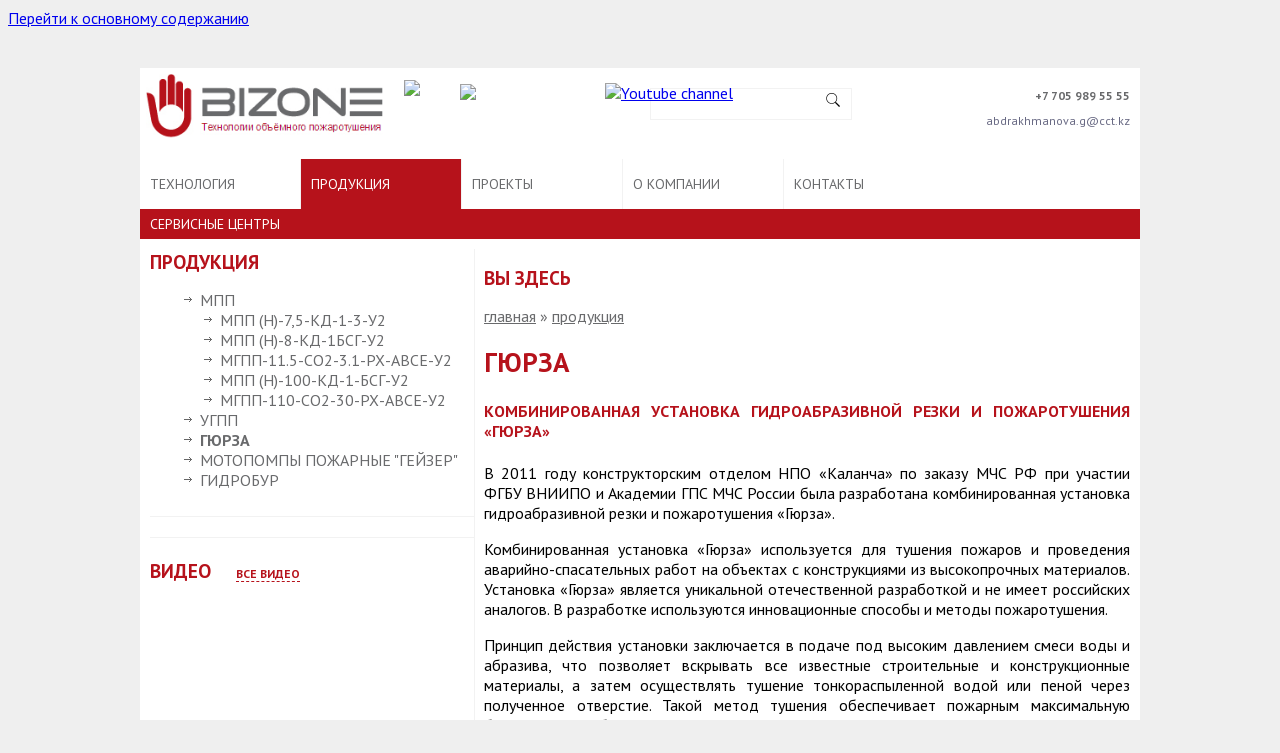

--- FILE ---
content_type: text/html; charset=utf-8
request_url: http://bizone-tech.kz/gyurza
body_size: 8936
content:
<!DOCTYPE html PUBLIC "-//W3C//DTD XHTML+RDFa 1.0//EN"
  "http://www.w3.org/MarkUp/DTD/xhtml-rdfa-1.dtd">
<html xmlns="http://www.w3.org/1999/xhtml" xml:lang="ru" version="XHTML+RDFa 1.0" dir="ltr"
  xmlns:content="http://purl.org/rss/1.0/modules/content/"
  xmlns:dc="http://purl.org/dc/terms/"
  xmlns:foaf="http://xmlns.com/foaf/0.1/"
  xmlns:og="http://ogp.me/ns#"
  xmlns:rdfs="http://www.w3.org/2000/01/rdf-schema#"
  xmlns:sioc="http://rdfs.org/sioc/ns#"
  xmlns:sioct="http://rdfs.org/sioc/types#"
  xmlns:skos="http://www.w3.org/2004/02/skos/core#"
  xmlns:xsd="http://www.w3.org/2001/XMLSchema#">

<head profile="http://www.w3.org/1999/xhtml/vocab">
  <meta http-equiv="Content-Type" content="text/html; charset=utf-8" />
<meta name="Generator" content="Drupal 7 (http://drupal.org)" />
<link rel="canonical" href="/gyurza" />
<link rel="shortlink" href="/node/210" />
<link rel="shortcut icon" href="http://bizone-tech.kz/favicon.ico" type="image/vnd.microsoft.icon" />
  <title>ГЮРЗА | Bizone Tech</title>
  <link href='http://fonts.googleapis.com/css?family=PT+Sans:400,700,400italic,700italic|PT+Sans+Narrow&subset=latin,cyrillic-ext,latin-ext,cyrillic' rel='stylesheet' type='text/css'>
  <style type="text/css" media="all">
@import url("http://bizone-tech.kz/modules/system/system.base.css?rfxycz");
@import url("http://bizone-tech.kz/modules/system/system.menus.css?rfxycz");
@import url("http://bizone-tech.kz/modules/system/system.messages.css?rfxycz");
@import url("http://bizone-tech.kz/modules/system/system.theme.css?rfxycz");
</style>
<style type="text/css" media="all">
@import url("http://bizone-tech.kz/sites/all/modules/date/date_api/date.css?rfxycz");
@import url("http://bizone-tech.kz/sites/all/modules/date/date_popup/themes/datepicker.1.7.css?rfxycz");
@import url("http://bizone-tech.kz/modules/field/theme/field.css?rfxycz");
@import url("http://bizone-tech.kz/modules/node/node.css?rfxycz");
@import url("http://bizone-tech.kz/modules/search/search.css?rfxycz");
@import url("http://bizone-tech.kz/modules/user/user.css?rfxycz");
@import url("http://bizone-tech.kz/sites/all/modules/youtube/css/youtube.css?rfxycz");
@import url("http://bizone-tech.kz/sites/all/modules/views/css/views.css?rfxycz");
@import url("http://bizone-tech.kz/sites/all/modules/ckeditor/css/ckeditor.css?rfxycz");
</style>
<style type="text/css" media="all">
@import url("http://bizone-tech.kz/sites/all/modules/ctools/css/ctools.css?rfxycz");
@import url("http://bizone-tech.kz/sites/all/modules/lightbox2/css/lightbox.css?rfxycz");
</style>
<style type="text/css" media="all">
@import url("http://bizone-tech.kz/sites/all/themes/bizonetech/css/style.css?rfxycz");
</style>
  
  <script type="text/javascript" src="http://bizone-tech.kz/misc/jquery.js?v=1.4.4"></script>
<script type="text/javascript" src="http://bizone-tech.kz/misc/jquery.once.js?v=1.2"></script>
<script type="text/javascript" src="http://bizone-tech.kz/misc/drupal.js?rfxycz"></script>
<script type="text/javascript" src="http://bizone-tech.kz/sites/all/modules/nice_menus/js/jquery.bgiframe.js?v=2.1"></script>
<script type="text/javascript" src="http://bizone-tech.kz/sites/all/modules/nice_menus/js/jquery.hoverIntent.js?v=0.5"></script>
<script type="text/javascript" src="http://bizone-tech.kz/sites/all/modules/nice_menus/js/superfish.js?v=1.4.8"></script>
<script type="text/javascript" src="http://bizone-tech.kz/sites/all/modules/nice_menus/js/nice_menus.js?v=1.0"></script>
<script type="text/javascript" src="http://bizone-tech.kz/sites/default/files/languages/ru_Zv7FNquonS45dOEgtSn43Knmaa8mtQii-qHHS56JFTU.js?rfxycz"></script>
<script type="text/javascript" src="http://bizone-tech.kz/sites/all/modules/lightbox2/js/lightbox.js?rfxycz"></script>
<script type="text/javascript" src="http://bizone-tech.kz/sites/all/modules/google_analytics/googleanalytics.js?rfxycz"></script>
<script type="text/javascript">
<!--//--><![CDATA[//><!--
(function(i,s,o,g,r,a,m){i["GoogleAnalyticsObject"]=r;i[r]=i[r]||function(){(i[r].q=i[r].q||[]).push(arguments)},i[r].l=1*new Date();a=s.createElement(o),m=s.getElementsByTagName(o)[0];a.async=1;a.src=g;m.parentNode.insertBefore(a,m)})(window,document,"script","https://www.google-analytics.com/analytics.js","ga");ga("create", "UA-236138223-1", {"cookieDomain":"auto"});ga("set", "anonymizeIp", true);ga("send", "pageview");
//--><!]]>
</script>
<script type="text/javascript">
<!--//--><![CDATA[//><!--
jQuery.extend(Drupal.settings, {"basePath":"\/","pathPrefix":"","ajaxPageState":{"theme":"bizonetech","theme_token":"YH49TnZaLc0g5GpzdSqSEifaOOeAET5h4QeOG0cmrNU","js":{"misc\/jquery.js":1,"misc\/jquery.once.js":1,"misc\/drupal.js":1,"sites\/all\/modules\/nice_menus\/js\/jquery.bgiframe.js":1,"sites\/all\/modules\/nice_menus\/js\/jquery.hoverIntent.js":1,"sites\/all\/modules\/nice_menus\/js\/superfish.js":1,"sites\/all\/modules\/nice_menus\/js\/nice_menus.js":1,"public:\/\/languages\/ru_Zv7FNquonS45dOEgtSn43Knmaa8mtQii-qHHS56JFTU.js":1,"sites\/all\/modules\/lightbox2\/js\/lightbox.js":1,"sites\/all\/modules\/google_analytics\/googleanalytics.js":1,"0":1},"css":{"modules\/system\/system.base.css":1,"modules\/system\/system.menus.css":1,"modules\/system\/system.messages.css":1,"modules\/system\/system.theme.css":1,"sites\/all\/modules\/date\/date_api\/date.css":1,"sites\/all\/modules\/date\/date_popup\/themes\/datepicker.1.7.css":1,"modules\/field\/theme\/field.css":1,"modules\/node\/node.css":1,"modules\/search\/search.css":1,"modules\/user\/user.css":1,"sites\/all\/modules\/youtube\/css\/youtube.css":1,"sites\/all\/modules\/views\/css\/views.css":1,"sites\/all\/modules\/ckeditor\/css\/ckeditor.css":1,"sites\/all\/modules\/ctools\/css\/ctools.css":1,"sites\/all\/modules\/lightbox2\/css\/lightbox.css":1,"sites\/all\/modules\/nice_menus\/css\/nice_menus.css":1,"sites\/all\/modules\/nice_menus\/css\/nice_menus_default.css":1,"sites\/all\/themes\/bizonetech\/css\/style.css":1}},"lightbox2":{"rtl":"0","file_path":"\/(\\w\\w\/)public:\/","default_image":"\/sites\/all\/modules\/lightbox2\/images\/brokenimage.jpg","border_size":10,"font_color":"000","box_color":"fff","top_position":"","overlay_opacity":"0.8","overlay_color":"000","disable_close_click":true,"resize_sequence":0,"resize_speed":400,"fade_in_speed":400,"slide_down_speed":600,"use_alt_layout":false,"disable_resize":false,"disable_zoom":false,"force_show_nav":false,"show_caption":true,"loop_items":false,"node_link_text":"\u0421\u043c\u043e\u0442\u0440\u0435\u0442\u044c \u043f\u043e\u0434\u0440\u043e\u0431\u043d\u043e\u0441\u0442\u0438 \u0438\u0437\u043e\u0431\u0440\u0430\u0436\u0435\u043d\u0438\u044f","node_link_target":false,"image_count":"\u0418\u0437\u043e\u0431\u0440\u0430\u0436\u0435\u043d\u0438\u0435 !current \u0438\u0437 !total","video_count":"\u0412\u0438\u0434\u0435\u043e !current \u0438\u0437 !total","page_count":"\u0421\u0442\u0440\u0430\u043d\u0438\u0446\u0430 !current \u0438\u0437 !total","lite_press_x_close":"\u043d\u0430\u0436\u043c\u0438\u0442\u0435 \u003Ca href=\u0022#\u0022 onclick=\u0022hideLightbox(); return FALSE;\u0022\u003E\u003Ckbd\u003Ex\u003C\/kbd\u003E\u003C\/a\u003E \u0447\u0442\u043e\u0431\u044b \u0437\u0430\u043a\u0440\u044b\u0442\u044c","download_link_text":"","enable_login":false,"enable_contact":false,"keys_close":"c x 27","keys_previous":"p 37","keys_next":"n 39","keys_zoom":"z","keys_play_pause":"32","display_image_size":"original","image_node_sizes":"()","trigger_lightbox_classes":"","trigger_lightbox_group_classes":"","trigger_slideshow_classes":"","trigger_lightframe_classes":"","trigger_lightframe_group_classes":"","custom_class_handler":0,"custom_trigger_classes":"","disable_for_gallery_lists":true,"disable_for_acidfree_gallery_lists":true,"enable_acidfree_videos":true,"slideshow_interval":5000,"slideshow_automatic_start":true,"slideshow_automatic_exit":true,"show_play_pause":true,"pause_on_next_click":false,"pause_on_previous_click":true,"loop_slides":false,"iframe_width":600,"iframe_height":400,"iframe_border":1,"enable_video":false,"useragent":"Mozilla\/5.0 (Macintosh; Intel Mac OS X 10_15_7) AppleWebKit\/537.36 (KHTML, like Gecko) Chrome\/131.0.0.0 Safari\/537.36; ClaudeBot\/1.0; +claudebot@anthropic.com)"},"nice_menus_options":{"delay":800,"speed":"slow"},"googleanalytics":{"trackOutbound":1,"trackMailto":1,"trackDownload":1,"trackDownloadExtensions":"7z|aac|arc|arj|asf|asx|avi|bin|csv|doc(x|m)?|dot(x|m)?|exe|flv|gif|gz|gzip|hqx|jar|jpe?g|js|mp(2|3|4|e?g)|mov(ie)?|msi|msp|pdf|phps|png|ppt(x|m)?|pot(x|m)?|pps(x|m)?|ppam|sld(x|m)?|thmx|qtm?|ra(m|r)?|sea|sit|tar|tgz|torrent|txt|wav|wma|wmv|wpd|xls(x|m|b)?|xlt(x|m)|xlam|xml|z|zip"}});
//--><!]]>
</script>
  <script src="/sites/all/themes/bizonetech/js/jquery-1.8.3.js"></script>
  <script src="/sites/all/themes/bizonetech/js/jquery.cycle2.min.js"></script>
  <script src="/sites/all/themes/bizonetech/js/script.js"></script>
</head>
<body class="html not-front not-logged-in one-sidebar sidebar-first page-node page-node- page-node-210 node-type-equipment i18n-ru" >
  <div id="skip-link">
    <a href="#main-content" class="element-invisible element-focusable">Перейти к основному содержанию</a>
  </div>
    <div id="page">

    <div id="header">        
        
              <a href="/" title="Главная" rel="home" id="logo">
          <img src="http://bizone-tech.kz/sites/default/files/logo_0.png" alt="Главная" style="height: 76px;" />
		  <img src="/misc/kz-im1.png" style="height: 50px;margin-top: 12px;margin-left: 5px;"/>
        </a>
		
              <!--ul id="lang">
        	<li class="rus"><a href="#" class="active">rus</a></li>
            <li class="eng"><a href="#">eng</a></li>
        </ul-->
		<ul id="lang"><li><a href="http://firebizone.com"><img src="/misc/firebizon.png" /></a></li></ul>
	<noindex>
        <div id="youtube" style="position:absolute;margin-left:465px;margin-top:15px;">
		<a href="https://www.youtube.com/channel/UCFjcLRYDBelhkX43gV_G4hQ" target="_blank" rel="nofollow"><img src="/misc/kz-im5.png" alt="Youtube channel" /></a>
        </div>
	</noindex>
        <div id="search">
        	<input type="text" />
            <input type="submit" />
        </div>
          <div class="region region-header">
    <div id="block-block-3" class="block block-block">

    
  <div class="content">
    <p style="margin-top:0; margin-bottom:5px;"><span style="font-size:12px"><strong>+7 705 989 55 55</strong></span></p>
<p style="margin-top:0; margin-bottom:5px;"><span style="font-size:12px; color: rgb(105,106,132); text-decoration:none;">abdrakhmanova.g@cct.kz</span></p>
  </div>
</div>
  </div>
 
    </div> <!-- //header -->
    
    

          <div id="nav">
                  <div class="region region-mainmenu">
    <div id="block-nice-menus-1" class="block block-nice-menus">

    <h2><span class="nice-menu-hide-title">Main menu</span></h2>
  
  <div class="content">
    <ul class="nice-menu nice-menu-down nice-menu-main-menu" id="nice-menu-1"><li class="menu-503 menuparent  menu-path-node-36 first odd "><a href="/o-tehnologii-bizone" title="Производство" class="mm5">Технология</a><ul><li class="menu-507 menu-path-node-51 first odd "><a href="/sfery-primeneniya" title="Документы и сертификаты" class="mm2">Сферы применения</a></li>
<li class="menu-509 menu-path-node-53  even "><a href="/realizovannye-proekty" title="Реализованные проекты">Реализованные проекты</a></li>
<li class="menu-521 menu-path-video  odd "><a href="/video">Видео</a></li>
<li class="menu-523 menu-path-node-56  even last"><a href="/stati">Статьи</a></li>
</ul></li>
<li class="menu-505 menuparent  menu-path-node-49 active-trail  even "><a href="/produkciya" title="Оборудование" class="mm3">Продукция</a><ul><li class="menu-524  menu-path-node-57 first odd "><a href="/mgpp-0">МПП</a></li>
<li class="menu-501  menu-path-node-59  even "><a href="/ugpp" title="Печатные и видео материалы" class="mm6">УГПП</a></li>
<li class="menu-1231 menu-path-node-210 active-trail  odd "><a href="/gyurza" class="active">ГЮРЗА</a></li>
<li class="menu-1232  menu-path-node-211  even "><a href="/motopompy-pozharnye-geyzer">МОТОПОМПЫ ПОЖАРНЫЕ &quot;ГЕЙЗЕР&quot;</a></li>
<li class="menu-1240 menu-path-node-219  odd last"><a href="/stvol-torfyanoy-pozharnyy-stp-3000-gidrobur">ГИДРОБУР</a></li>
</ul></li>
<li class="menu-508 menuparent  menu-path-node-52  odd "><a href="/proekty" title="Проектирование" class="mm1">Проекты</a><ul><li class="menu-525 menu-path-projects first odd "><a href="/projects">Типовые проекты</a></li>
<li class="menu-522 menu-path-node-61  even "><a href="/normativnaya-dokumentaciya">Нормативная база</a></li>
<li class="menu-526 menu-path-node-62  odd last"><a href="/uslugi">Услуги</a></li>
</ul></li>
<li class="menu-527 menuparent  menu-path-node-55  even "><a href="/o-kompanii">О компании</a><ul><li class="menu-1034 menu-path-docs first odd last"><a href="/docs">Сертификаты и паспорта</a></li>
</ul></li>
<li class="menu-502 menuparent  menu-path-node-37  odd last"><a href="/kontakty" title="Контакты" class="mm8">Контакты</a><ul><li class="menu-504 menu-path-node-38 first odd last"><a href="/servisnye-centry" title="Сервисные центры" class="mm4">Сервисные центры</a></li>
</ul></li>
</ul>
  </div>
</div>
  </div>
      </div> <!-- /#navigation -->
        

    
   
    
        
    
    
	    
        <div id="content">
    	<div id="left-content">
			                <div class="region region-sidebar-first">
    <div id="block-menu-block-1" class="block block-menu-block">

    <h2>Продукция</h2>
  
  <div class="content">
    <div class="menu-block-wrapper menu-block-1 menu-name-main-menu parent-mlid-0 menu-level-2">
  <ul class="menu"><li class="first expanded menu-mlid-524"><a href="/mgpp-0">МПП</a><ul class="menu"><li class="first leaf menu-mlid-671"><a href="/modul-poroshkovogo-pozharotusheniya-mpp-n-75-kd-1-3-u2">МПП (Н)-7,5-КД-1-3-У2</a></li>
<li class="leaf menu-mlid-689"><a href="/modul-poroshkovogo-pozharotusheniya-mpp-n-8-kd-1bsg-u2">МПП (Н)-8-КД-1БСГ-У2</a></li>
<li class="leaf menu-mlid-1098"><a href="/modul-gazoporoshkovogo-pozharotusheniya-bizone-mgpp-115-so2-31-rh-avse-u2-0">МГПП-11.5-СО2-3.1-РХ-АВСЕ-У2</a></li>
<li class="leaf menu-mlid-691"><a href="/modul-poroshkovogo-pozharotusheniya-mpp-n-100-kd-1-bsg-u2">МПП (Н)-100-КД-1-БСГ-У2</a></li>
<li class="last leaf menu-mlid-1097"><a href="/modul-gazoporoshkovogo-pozharotusheniya-mgpp-110-so2-30-rh-avse-u2">МГПП-110-СО2-30-РХ-АВСЕ-У2</a></li>
</ul></li>
<li class="collapsed menu-mlid-501"><a href="/ugpp" title="Печатные и видео материалы" class="mm6">УГПП</a></li>
<li class="leaf active-trail active menu-mlid-1231"><a href="/gyurza" class="active-trail active">ГЮРЗА</a></li>
<li class="collapsed menu-mlid-1232"><a href="/motopompy-pozharnye-geyzer">МОТОПОМПЫ ПОЖАРНЫЕ &quot;ГЕЙЗЕР&quot;</a></li>
<li class="last leaf menu-mlid-1240"><a href="/stvol-torfyanoy-pozharnyy-stp-3000-gidrobur">ГИДРОБУР</a></li>
</ul></div>
  </div>
</div>
<div id="block-views-video-block-2" class="block block-views">

    
  <div class="content">
    <div class="view view-video view-id-video view-display-id-block_2 view-dom-id-2d9d49b9130ac9356185a911ea1d78dc">
        
  
  
      <div class="view-content">
        <div>
      
          <h2>ВИДЕО <span><a href="/video" title="все видео">все видео</a></span></h2>    
          <iframe id="youtube-field-player" class="youtube-field-player"
    width="313" height="235"
    src="https://www.youtube.com/embed/Nx7eIeYezWM?wmode=opaque" title="Embedded video for ИСПЫТАНИЯ ПО ТУШЕНИЮ НАРУЖНЫХ УСТАНОВОК НЕФТЕГАЗОВОГО КОМПЛЕКСА" frameborder="0"
    allowfullscreen><a href="https://www.youtube.com/embed/Nx7eIeYezWM?wmode=opaque">Embedded video for ИСПЫТАНИЯ ПО ТУШЕНИЮ НАРУЖНЫХ УСТАНОВОК НЕФТЕГАЗОВОГО КОМПЛЕКСА</a></iframe>    </div>
    </div>
  
  
  
  
  
  
</div>  </div>
</div>
  </div>
                    </div> <!-- //left-content -->
        <div id="content-content">
			              <div id="breadcrumbs"><h2 class="element-invisible">Вы здесь</h2><div class="breadcrumb"><span class="inline odd first"><a href="/">Главная</a></span> <span class="delimiter">»</span> <span class="inline even last"><a href="/produkciya" title="Оборудование">Продукция</a></span></div></div>
             
                        <h1 class="title" id="page-title">ГЮРЗА</h1>                        <div class="tabs"></div>			                          <div class="region region-content">
    <div id="block-system-main" class="block block-system">

    
  <div class="content">
    <div id="node-210" class="node node-equipment clearfix" about="/gyurza" typeof="sioc:Item foaf:Document">

  
      <span property="dc:title" content="ГЮРЗА" class="rdf-meta element-hidden"></span>
  
  <div class="content">
    <div class="field field-name-body field-type-text-with-summary field-label-hidden"><div class="field-items"><div class="field-item even" property="content:encoded"><h4 class="rtejustify"><span style="color:#B6121B"><strong>КОМБИНИРОВАННАЯ УСТАНОВКА ГИДРОАБРАЗИВНОЙ РЕЗКИ И ПОЖАРОТУШЕНИЯ «ГЮРЗА»</strong></span></h4>
<p class="rtejustify">В 2011 году конструкторским отделом НПО «Каланча» по заказу МЧС РФ при участии ФГБУ ВНИИПО и Академии ГПС МЧС России была разработана комбинированная установка гидроабразивной резки и пожаротушения «Гюрза».</p>
<p class="rtejustify">Комбинированная установка «Гюрза» используется для тушения пожаров и проведения аварийно-спасательных работ на объектах с конструкциями из высокопрочных материалов. Установка «Гюрза» является уникальной отечественной разработкой и не имеет российских аналогов. В разработке используются инновационные способы и методы пожаротушения.</p>
<p class="rtejustify">Принцип действия установки заключается в подаче под высоким давлением смеси воды и абразива, что позволяет вскрывать все известные строительные и конструкционные материалы, а затем осуществлять тушение тонкораспыленной водой или пеной через полученное отверстие. Такой метод тушения обеспечивает пожарным максимальную безопасность работы.</p>
<p class="rtejustify">Установка «Гюрза» работает в трех основных режимах:<br />
Режим резки струей воды с добавлением абразивного материала.<br />
Установка подает струю со скоростью до 200 м/с, способную за считанные секунды вскрывать высокопрочные материалы: листовой металл, металлоконструкции, арматуру, бетон, кирпич.</p>
<p class="rtejustify">Режим пожаротушения тонкораспыленной струей воды.<br />
Установка формирует поток длиной не менее 25 м. Оптимальное расстояние для тушения 10-15 м. Обеспечивает расход воды не менее 50 л/мин под высоким давлением 300 Бар.</p>
<p class="rtejustify">Режим пожаротушения водой с добавкой пенообразователя.<br />
Установка при тушении пожаров позволяет добавить в струю воды пленкообразующий пенообразователь для получения пены различной кратности. Позволяет тушить легковоспламеняющиеся и горючие жидкости.</p>
<p class="rtejustify">Установка применяется на объектах:</p>
<ul>
<li class="rtejustify">жилищно-коммунального комплекса: высотные здания, гаражи и коммуникации</li>
<li class="rtejustify">в промышленностях: нефтегазовой, химической, энергетической и др.</li>
<li class="rtejustify">авиационного, железнодорожного, речного, морского и другого вида транспорта</li>
</ul>
<p class="rtejustify">В настоящее время используется в городском хозяйстве Москвы – московский гарнизон пожарной охраны.</p>
<p class="rtejustify">Комбинированную установку «Гюрза» возможно применять в городских условиях для тушения высотных зданий (до 100 этажей). Предусматривает различные варианты исполнения: на шасси автомобиля, прицепе и отдельном модуле.</p>
<p class="rtejustify">Расход воды 50 л/мин исключает пролив нижних этажей здания, в отличие от классических методов тушения.</p>
<p class="rtejustify">Стоимость расходных материалов, эксплуатации и обслуживания в разы ниже, чем у импортных аналогов - 100%-я отечественная разработка.</p>
<p>В 2017 году Агентством инноваций г. Москвы ООО «Каланча» была награждена как финалист конкурса «Мосгортех» по треку «Городские технологии» по проекту «Установка гидроабразивной резки и пожаротушения «Гюрза».</p>
</div></div></div><div class="field field-name-field-images field-type-image field-label-hidden"><div class="field-items"><div class="field-item even"><img typeof="foaf:Image" src="http://bizone-tech.kz/sites/default/files/gyurza_2.jpg" width="600" height="462" alt="" /></div><div class="field-item odd"><img typeof="foaf:Image" src="http://bizone-tech.kz/sites/default/files/gyurza_3.jpg" width="632" height="531" alt="" /></div></div></div><div class="field field-name-field-text-and-images field-type-field-collection field-label-hidden"><div class="field-items"><div class="field-item even"><div class="entity entity-field-collection-item field-collection-item-field-text-and-images clearfix" about="/field-collection/field-text-and-images/12" typeof="">
  <div class="content">
    <div class="field field-name-field-text field-type-text-long field-label-hidden"><div class="field-items"><div class="field-item even"><p> </p>
<p><strong><span style="color:#B6121B">ТЕХНИЧЕСКИЕ ХАРАКТЕРИСТИКИ</span></strong></p>
<table align="left" border="1" cellpadding="1" cellspacing="1" style="width:500px">
<tbody>
<tr>
<td>Наименование параметра</td>
<td>Комбинированная установка «Гюрза»</td>
</tr>
<tr>
<td>Стандартная длина рукава</td>
<td>80 м</td>
</tr>
<tr>
<td>
<div>Максимальная длина рукава </div>
</td>
<td>300 м</td>
</tr>
<tr>
<td>
<div>Внутренний диаметр шланга </div>
</td>
<td>1/2 дюйма</td>
</tr>
<tr>
<td>
<div>Длина струи </div>
</td>
<td>25 м</td>
</tr>
<tr>
<td>
<div>Расход воды </div>
</td>
<td>50 л/мин</td>
</tr>
<tr>
<td>
<div>Вместимость контейнера с абразивом </div>
</td>
<td>18 кг</td>
</tr>
<tr>
<td>
<div>Расход абразива, не более </div>
</td>
<td>1 кг/мин</td>
</tr>
<tr>
<td>
<div>Рабочее давление системы </div>
</td>
<td>300 Бар</td>
</tr>
<tr>
<td>
<div>Емкость бака пенообразователя </div>
</td>
<td>10 л</td>
</tr>
<tr>
<td>
<div>Расход пенообразователя </div>
</td>
<td>0,5 л/мин</td>
</tr>
<tr>
<td>
<div>Вес пистолета-распылителя </div>
</td>
<td>8 кг</td>
</tr>
<tr>
<td>
<div>Вес </div>
</td>
<td>750 кг</td>
</tr>
<tr>
<td>
<div>Габариты </div>
</td>
<td>1800х1000х1300 мм</td>
</tr>
</tbody>
</table>
<p>
 </p>
</div></div></div><div class="field field-name-field-images field-type-image field-label-hidden"><div class="field-items"><div class="field-item even"><img typeof="foaf:Image" src="http://bizone-tech.kz/sites/default/files/gyurza_1.jpg" width="350" height="233" alt="" /></div><div class="field-item odd"><img typeof="foaf:Image" src="http://bizone-tech.kz/sites/default/files/gyurza_4.jpg" width="600" height="235" alt="" /></div></div></div>  </div>
</div>
</div></div></div>  </div>

  
  
</div>
  </div>
</div>
  </div>
                    </div> <!-- //content-content -->
    </div> <!-- //content -->

        

    <div id="footer"><div class="section">
        <div class="region region-footer">
    <div id="block-block-1" class="block block-block">

    
  <div class="content">
    <div><p>BIZONE &mdash; Технологии объёмного пожаротушения, &copy; 2026</p></div>
<!--div align="left" style="padding-left:10px;"><a href="https://chemisol.kz"><img src="http://bizone-tech.kz/sites/default/files/logo2_chemisol.png" height="60" alt="Chemical Solutions"></a></div-->

  </div>
</div>
  </div>
    </div></div> <!-- /.section, /#footer -->

  </div> <!-- /#page -->
  </body>
</html>


--- FILE ---
content_type: text/css
request_url: http://bizone-tech.kz/sites/all/themes/bizonetech/css/style.css?rfxycz
body_size: 5067
content:
@charset "utf-8";
/* CSS Document */

img { border: none; margin:0; padding:0;}

body { /* background:#f27120; */ background:#efefef; font-family: 'PT Sans', sans-serif; }

h1, h2, h3 { /*font-family: 'PT Sans', sans-serif;*/ color:#b6121b; text-transform:uppercase;}
.view-video  .views-field-title a { color:#b6121b !important;}
.view-video  .views-field-title a:hover { text-decoration:none; }
h1 { font-size:1.7em;}
h2 { font-size:1.2em; }
h3 {}

h2 span { font-size:12px; margin-left:20px; border-bottom:dashed 1px #b6121b; text-transform:uppercase; font-family: 'PT Sans', sans-serif; }
h2 span>a { font-size:12px !important; color:#b6121b !important; text-decoration:none !important; }

.read-more { display: inline-block; background:url('../img/arrow-right-alt.png') no-repeat 0 3px; padding:0 0 0 20px; text-decoration:none; border-radius:5px; color:#b6121b; } 

#header { height:90px; width:1000px; clear:both; background:#FFF; }
#header #logo { float:left;}
#header #logo img { float:left; }
#lang { display:block; float:left; width:110px; height:74px; margin:0; padding:16px 50px 0 40px; list-style:none; }
#lang li { margin:0; padding:0; list-style:none;}
#lang a { color:#696a6c; text-transform:uppercase; text-decoration:none; font-size:12px;}
#lang .rus a { padding-right:30px; background:url('../img/ru.png') no-repeat 30px 1px; }
#lang .eng a { padding-right:30px; background:url('../img/gb.png') no-repeat 30px 1px; }
#lang a.active { color:#b6121b; }
#search { border:solid 1px #f2f2f2; width:200px; float:left;   margin:20px 10px 10px 30px; }
#search input[type='text'] { border:none; width:170px; height:20px; padding:7px 0 3px 0; font-size:16px; font-family: 'PT Sans', sans-serif; color:#696a6c; }
#search input[type='submit'] { background:url('../img/search.png') no-repeat; text-indent:-9999px; border:none; width:20px; height:20px; }
.region-header { display:block; float:right; width:230px; height:74px; margin:0; padding:16px 10px 0 0; color:#696a6c; text-align:right; }
#page { margin:0 auto; width:1000px; margin-top:40px; background:#fff;}

#nav { background:#b6121b; padding-bottom:30px; margin-top:1px; height:50px; }
#nav ul.nice-menu>li>a { text-transform:uppercase;}
#nav ul.nice-menu { display:block; /*font-family: 'PT Sans', sans-serif;*/ width:1000px; height:50px;  clear:both;  background:#fff; margin:0 !important; padding:0 !important; }
#nav ul,
#nav li { list-style:none; margin:0 !important; padding:0 !important;}
#nav ul.nice-menu>li>a { display:block; float:left; font-size:12px; color:#696a6c; text-decoration:none; background:#fff; /*margin-right:1px;*/ height:50px; line-height:50px; text-align:left; border-right: solid 1px #f2f2f2; text-transform: uppercase; width:140px; font-size:14px; }
#nav ul.nice-menu>li.last>a {  border-right: solid 0px #f2f2f2; width:140px; }

#nav ul li a.active,
#nav ul li a:hover,
#nav ul li.active-trail a { color:#fff; background:#b6121b; transition: ease-out 0.5s; }
#block-nice-menus-1 { }
#nav { position:relative;}
#nav ul.nice-menu li {  }
#nav ul.nice-menu ul { background:#b6121b; display:block; height:30px; border: none !important; margin:0 !important; padding: 0 !important; visibility:visible; position:absolute; width:1000px; top:50px; z-index:10px;}
#nav ul.nice-menu ul li { border: none !important; background:none !important; display: block; float:left; list-style-type: none; }
#nav ul.nice-menu ul li a { text-transform:uppercase; display:block; float:left; font-size:14px; color:#fff; text-decoration: none; margin:0 1px 0 0 !important; height:30px; line-height:30px; padding:0 10px !important; background:none !important; border-right:none !important; text-align:left !important; }

ul.nice-menu ul a.active  { text-decoration:underline !important;  }

ul.nice-menu>li.active-trail>ul { display:block !important; visibility:visible !important; z-index:9px;}

/*
#nav ul li a.mm1 { width:120px;}
#nav ul li a.mm2 { width:183px;}
#nav ul li a.mm3 { width:107px;}
#nav ul li a.mm4 { width:131px;}
#nav ul li a.mm5 { width:108px;}
#nav ul li a.mm6 { width:198px;}
#nav ul li a.mm7 { width:65px;}
#nav ul li a.mm8 { width:81px; margin-right:0px;}

*/

#nav ul.nice-menu>li>a { padding-right:10px; padding-left:10px;}

#nav ul.nice-menu>li> {
    display: inline;
    list-style-type: none;
    padding: 0;
}

#nav2 { background:#b6121b; clear:both; height:30px; width:1000px; }
#nav2 li a { text-transform:uppercase; display:block; float:left; font-size:12px; color:#fff; text-decoration: none; margin-right:1px; height:30px; line-height:30px; text-align:center; padding:0 10px;  }
#nav2 li a:hover { text-decoration:none;}

#slideshow{width:1000px;overflow:hidden;}

#slideshow .view-slideshow { height:392px; width:1000px; margin-top:1px; position:relative;}

#slideshow .description { position:absolute; z-index:9; height:372px; width:333px; padding:10px 40px 10px 10px; top:0; right:0; background:url('../img/bg-slider.png') repeat; font-size:20px; font-family: 'PT Sans', sans-serif; color:#fff; }

/*prew next */

.nextControl, .prevControl {
    background-color: rgba(0, 0, 0, 0.1);
    background-image: url("../img/buttons.svg");
    background-position: 0 0;
    background-repeat: no-repeat;
    border-radius: 4px;
    height: 40px;
    margin-top: -20px;
    top: 50%;
    width: 40px;
	display:block;
	text-indent:99999px;
	position:absolute;
	z-index:200;
	cursor:pointer;
}
.nextControl {
    background-position: 0 -100px;
    right: 10px;
}
.prevControl {
    left: 10px;
}
.nextControl:hover, .prevControl:hover {
    background-color: rgba(0, 0, 0, 0.05);
    transform: scale(1.2);
    transition: all 0.18s ease-in-out 0s;
}

/* butt (03.02.2014) */

#formslink { height:50px; clear:both; width:1000px; margin-bottom:10px;}
#formslink .contextual-links-wrapper { display:none; visibility:hidden; }
#formslink a { display:block; float:left; height:50px; line-height:50px; padding-left:10px; font-size:15px; color:#fff; margin-top:1px;  }
#formslink a:hover { text-decoration:none;}
#formslink a.form-1 { background:url('../img/arrow-right-alt.png') no-repeat #696a6c 480px 30px; width:490px; }
#formslink a.form-2 { background:url('../img/arrow-right-alt.png') no-repeat #696a6c 480px 30px; width:489px; margin-left:1px;}
#formslink a.form-1:hover { background:url('') no-repeat #b6121b 480px 30px; }
#formslink a.form-2:hover { background:url('') no-repeat #b6121b 480px 30px; }



/* old links 
#formslink { height:50px; clear:both; width:1000px; margin-bottom:10px;}
#formslink .contextual-links-wrapper { display:none; visibility:hidden; }
#formslink a { display:block; float:left; height:50px; line-height:50px; padding-left:10px; font-size:15px; color:#fff; margin-top:1px;  }
#formslink a:hover { text-decoration:none;}
#formslink a.form-1 { background:url('../img/arrow-right-alt.png') no-repeat #696a6c 480px 30px; width:490px; }
#formslink a.form-2 { background:url('../img/arrow-right-alt.png') no-repeat #696a6c 480px 30px; width:489px; margin-left:1px;}
#formslink a.form-1:hover { background:url('') no-repeat #b6121b 480px 30px; }
#formslink a.form-2:hover { background:url('') no-repeat #b6121b 480px 30px; }
*/
/* new buttons 
#formslink .contextual-links-wrapper { display:none; visibility:hidden; }
#formslink { margin:10px 0 0 5px;}
#formslink a.form-1 { width:486px; }
#formslink a.form-2 { width:486px; }
#formslink a {
	font-size:15px;
	text-transform:uppercase;
	-moz-box-shadow:inset 0px 1px 0px 0px #f5978e;
	-webkit-box-shadow:inset 0px 1px 0px 0px #f5978e;
	box-shadow:inset 0px 1px 0px 0px #f5978e;
	background:-webkit-gradient( linear, left top, left bottom, color-stop(0.05, #f24537), color-stop(1, #c62d1f) );
	background:-moz-linear-gradient( center top, #f24537 5%, #c62d1f 100% );
	filter:progid:DXImageTransform.Microsoft.gradient(startColorstr='#f24537', endColorstr='#c62d1f');
	background-color:#f24537;
	-webkit-border-top-left-radius:6px;
	-moz-border-radius-topleft:6px;
	border-top-left-radius:6px;
	-webkit-border-top-right-radius:6px;
	-moz-border-radius-topright:6px;
	border-top-right-radius:6px;
	-webkit-border-bottom-right-radius:6px;
	-moz-border-radius-bottomright:6px;
	border-bottom-right-radius:6px;
	-webkit-border-bottom-left-radius:6px;
	-moz-border-radius-bottomleft:6px;
	border-bottom-left-radius:6px;
	text-indent:0;
	border:1px solid #d02718;
	display:inline-block;
	color:#ffffff;
	height:50px;
	line-height:50px;
	text-decoration:none;
	text-align:center;
}
#formslink a:hover {
	background:-webkit-gradient( linear, left top, left bottom, color-stop(0.05, #c62d1f), color-stop(1, #f24537) );
	background:-moz-linear-gradient( center top, #c62d1f 5%, #f24537 100% );
	filter:progid:DXImageTransform.Microsoft.gradient(startColorstr='#c62d1f', endColorstr='#f24537');
	background-color:#c62d1f;
}.#formslink a:active {
	position:relative;
	top:1px;
}


.formlinks a  { font-size:12px; width:310px;
	text-transform:uppercase;
	-moz-box-shadow:inset 0px 1px 0px 0px #f5978e;
	-webkit-box-shadow:inset 0px 1px 0px 0px #f5978e;
	box-shadow:inset 0px 1px 0px 0px #f5978e;
	background:-webkit-gradient( linear, left top, left bottom, color-stop(0.05, #f24537), color-stop(1, #c62d1f) );
	background:-moz-linear-gradient( center top, #f24537 5%, #c62d1f 100% );
	filter:progid:DXImageTransform.Microsoft.gradient(startColorstr='#f24537', endColorstr='#c62d1f');
	background-color:#f24537;
	-webkit-border-top-left-radius:6px;
	-moz-border-radius-topleft:6px;
	border-top-left-radius:6px;
	-webkit-border-top-right-radius:6px;
	-moz-border-radius-topright:6px;
	border-top-right-radius:6px;
	-webkit-border-bottom-right-radius:6px;
	-moz-border-radius-bottomright:6px;
	border-bottom-right-radius:6px;
	-webkit-border-bottom-left-radius:6px;
	-moz-border-radius-bottomleft:6px;
	border-bottom-left-radius:6px;
	text-indent:0;
	border:1px solid #d02718;
	display:inline-block;
	color:#ffffff;
	height:50px;
	line-height:50px;
	text-decoration:none;
	text-align:center; }
.formlinks  a.fll2 { margin-top:10px;}
.formlinks a:hover { text-decoration:none;}

.formlinks a:hover {
	background:-webkit-gradient( linear, left top, left bottom, color-stop(0.05, #c62d1f), color-stop(1, #f24537) );
	background:-moz-linear-gradient( center top, #c62d1f 5%, #f24537 100% );
	filter:progid:DXImageTransform.Microsoft.gradient(startColorstr='#c62d1f', endColorstr='#f24537');
	background-color:#c62d1f;
}
.formlinks a:active {
	position:relative;
	top:1px;
}

 end new buttons */


#frontpage-content { background:#fff; padding:0px 10px 10px 10px; }
.view-textforfront { border-bottom:solid 1px #f2f2f2; padding-bottom:20px;   }
.region-aboutblock { position:relative; }
.view-textforfront .view-content { border-right:solid 1px #f2f2f2; width:625px; padding-right:10px; }
#block-views-video-block-1 { position:absolute; top:0; right:10px;}
#block-views-video-block-1 h2 { margin-top:0;}
#frontpage-content #about-block .block-box p { line-height:1.5em; }

.news-block h2 { margin-bottom:10px; }
.news-block img { display:block; border:solid 1px #f2f2f2; padding:7px; margin-top:10px;}
.news-block .views-field-field-date { margin-bottom:5px; padding-right:50px;}
.news-block .views-field-field-date a { color:#b6121b; text-transform:uppercase; }
.news-block p { padding-right:50px;}
.news-block td, .news-block table { border: none !important; vertical-align:top;}
.view-display-id-block_1 td { width:33% !important;}
.news-block .views-field-body { }

.page-news .views-row {margin-bottom:20px; padding-bottom:20px; border-bottom:solid 1px #F2F2F2;}
.page-news .views-row-last { border-bottom:none; }
.page-news .views-field-field-date a { color:#b6121b; text-transform:uppercase; }

/* news to left */
#left-content #block-menu-block-1 { margin-bottom:20px; padding-bottom:10px; border-bottom:solid 1px #f2f2f2;}
#left-content .view-news .views-row { margin-bottom:20px;}

/* img */
.page-node .field-name-field-images a { display:block; float:left; margin-right:10px;}
.page-node .field-name-field-images img,
.node-news .field-name-field-image img,
.node-type-page .field-name-field-image img { display:block; border:solid 1px #f2f2f2; padding:7px; margin-top:10px; }

/* img end */

/* pager */

.pager li a { color:#b6121b;}
.pager-item a { padding:3px 6px; display: inline-block; font-size:12px; }

#footer { background: #696a6c; color:#fff; font-size:12px; height:30px; line-height:30px;}
#footer p { padding:0 10px; text-align: right; }
#content { clear:both; margin-top:10px; }

#content:before,
#content:after {
    content:"";
    display:table;
}
#content:after {
    clear:both;
}


#breadcrumbs { color:#696a6c;  text-transform:lowercase; }
#breadcrumbs a { color:#696a6c;  text-transform:lowercase; }
#left-content { width:324px; float:left; padding:0 0 10px 10px; }
#left-content h2 { margin-top:0;}
#left-content ul,
#left-content li { list-style:none; }
#left-content li a { color:#696a6c; text-transform:uppercase; text-decoration:none; }
#left-content li a.active { font-weight:bold;}
#left-content li a:hover { text-decoration:underline;}
#left-content .content>ul,
#left-content .content>.menu-block-wrapper>ul { margin-left:0; padding-left:30px;}
#left-content li ul { padding-left:0;}
#left-content li ul>li,
#block-menu-block-1 ul li { padding-left:20px; background:url('../img/arrow-menu.png') no-repeat 0 2px; line-height:20px; margin-top:0 !important; padding-top:0 !important; }
#left-content .content>ul>li { line-height:35px; }
#content-content { width:646px; padding:0 10px 0 9px; float:left; border-left:solid 1px #f2f2f2; }

ul.menu li { margin:0;}

/* table-content */
.table-content .view-content { }
.table-content .view-content .views-row { width:318px; margin-bottom:10px; background:#fff; float: left;}
.table-content .view-content .views-row-even { margin-left:10px; }

.table-content .view-content .views-row img { display:block; border:solid 1px #f2f2f2; padding:7px;  }
.table-content .view-content .views-row .node-title { height:70px; padding:0 50px 0 8px; background:url('../img/arrow-right-alt.png') no-repeat 288px 16px;   }
.table-content .view-content .views-row .node-title a { color:#b6121b; text-decoration:underline; }
.table-content .view-content .views-row .node-title a:hover { text-decoration:none;}


.formlinks { margin-top:20px; padding-top:20px; border-top:solid 1px #f2f2f2; }
/*.formlinks a  { border-radius:10px; clear:both; display:block; color:#b6121b;  background:url('../img/arrow-right-alt.png') no-repeat #696a6c 290px 24px; margin-right:10px; color:#fff; padding:20px 20px 20px 10px; line-height:20px; }
.fll2 { margin-top:10px;}
.formlinks a:hover { text-decoration:none;}*/

.var #header { border-bottom:solid 1px #f2f2f2; }
.var #nav, .var #nav2 { display:none;}
.var .fll1,
.var .fll2 { border-radius:0px; }

/* buttons */
#block-block-2 { position:relative;}
#block-block-2  .content { position:absolute; right:-30px;}
#formslink { /*position:fixed; left:0; top:100px;*/ z-index:99;}
#formslink #block-block-2 .content a { text-indent:-9999px; display:block; width:30px; height:260px; }
#formslink #block-block-2 .content a.but-link-1 { background:url('../img/but-1.png') no-repeat; margin-bottom:1px; }
#formslink #block-block-2 .content a.but-link-2 { background:url('../img/but-2.png') no-repeat; top:0; position:absolute; left:30px; }

/* new */

.page-video #content-content .views-row { margin-bottom:20px; padding-bottom:20px; border-bottom:solid 1px #F2F2F2; }

.page-video #content-content .views-row-last { border-bottom:none;}

table, td { border-collapse:collapse; border:solid 1px #F2F2F2; }

/* video block */

#left-content .view-video { margin-top:20px; padding-top:20px; border-top:solid 1px #F2F2F2; }


/* main menu */

#nav h2 { display:none; height:0;}

/* */
.field-name-body table { }
.field-name-body table th,
.field-name-body table td { padding:2px 5px; }
.field-name-body table { }


/* node-type-equipment */
.node-type-equipment .field-name-field-images { margin:10px 0;}
.node-type-equipment .field-name-field-images  a { float:inherit; }
.node-type-equipment .field-name-field-images img { display:block; margin: 0 auto; clear:both; }
.node-type-equipment .field-name-field-file .field-label { margin-bottom: 10px; }
.node-type-equipment .field-name-field-file { clear:both; margin-top:20px; }
.node-type-equipment .field-name-field-file .field-item { margin-bottom:10px;}
.field-name-field-file {}


/* table */
table p { margin: 0 !important;}
#block-system-main .content table th { font-size:#fff;}
#block-system-main .content table {}
#block-system-main .content table {
	margin:0px;padding:0px;
	width:100%;
	border:1px solid #f2f2f2;
	
	-moz-border-radius-bottomleft:0px;
	-webkit-border-bottom-left-radius:0px;
	border-bottom-left-radius:0px;
	
	-moz-border-radius-bottomright:0px;
	-webkit-border-bottom-right-radius:0px;
	border-bottom-right-radius:0px;
	
	-moz-border-radius-topright:0px;
	-webkit-border-top-right-radius:0px;
	border-top-right-radius:0px;
	
	-moz-border-radius-topleft:0px;
	-webkit-border-top-left-radius:0px;
	border-top-left-radius:0px;
}#block-system-main .content table table{
    border-collapse: collapse;
        border-spacing: 0;
	width:100%;
	height:100%;
	margin:0px;padding:0px;
}#block-system-main .content table tr:last-child td:last-child {
	-moz-border-radius-bottomright:0px;
	-webkit-border-bottom-right-radius:0px;
	border-bottom-right-radius:0px;
}
#block-system-main .content table table tr:first-child td:first-child {
	-moz-border-radius-topleft:0px;
	-webkit-border-top-left-radius:0px;
	border-top-left-radius:0px;
}
#block-system-main .content table table tr:first-child td:last-child {
	-moz-border-radius-topright:0px;
	-webkit-border-top-right-radius:0px;
	border-top-right-radius:0px;
}#block-system-main .content table tr:last-child td:first-child{
	-moz-border-radius-bottomleft:0px;
	-webkit-border-bottom-left-radius:0px;
	border-bottom-left-radius:0px;
}#block-system-main .content table tr:hover td{
	
}
#block-system-main .content table tr:nth-child(odd){ background-color:#e5e5e5; }
#block-system-main .content table tr:nth-child(even)    { background-color:#ffffff; }#block-system-main .content table td{
	vertical-align:middle;
	border:1px solid #f2f2f2;
	border-width:0px 1px 1px 0px;
	text-align:left;
	padding:7px;
	font-weight:normal;
	color:#000000;
}#block-system-main .content table tr:last-child td{
	border-width:0px 1px 0px 0px;
}#block-system-main .content table tr td:last-child{
	border-width:0px 0px 1px 0px;
}#block-system-main .content table tr:last-child td:last-child{
	border-width:0px 0px 0px 0px;
}
#block-system-main .content table th {
		background:-o-linear-gradient(bottom, #ff5656 5%, #7f0000 100%);	background:-webkit-gradient( linear, left top, left bottom, color-stop(0.05, #ff5656), color-stop(1, #7f0000) );
	background:-moz-linear-gradient( center top, #ff5656 5%, #7f0000 100% );
	filter:progid:DXImageTransform.Microsoft.gradient(startColorstr="#ff5656", endColorstr="#7f0000");	background: -o-linear-gradient(top,#ff5656,7f0000);

	background-color:#ff5656;
	border:0px solid #7f0000;
	text-align:center;
	border-width:0px 0px 1px 1px;
	font-weight:bold;
	color:#ffffff !important;
}
#block-system-main .entity table tr:first-child td,
#block-system-main .field-name-body table tr:first-child td
{
		background:-o-linear-gradient(bottom, #ff5656 5%, #7f0000 100%);	background:-webkit-gradient( linear, left top, left bottom, color-stop(0.05, #ff5656), color-stop(1, #7f0000) );
	background:-moz-linear-gradient( center top, #ff5656 5%, #7f0000 100% );
	filter:progid:DXImageTransform.Microsoft.gradient(startColorstr="#ff5656", endColorstr="#7f0000");	background: -o-linear-gradient(top,#ff5656,7f0000);

	background-color:#ff5656;
	border:0px solid #7f0000;
	text-align:center;
	border-width:0px 0px 1px 1px;
	font-weight:bold;
	color:#ffffff !important;
	
} 

#block-system-main .entity table tr:first-child:hover td,
#block-system-main .field-name-body table tr:first-child:hover td {
	background:-o-linear-gradient(bottom, #ff5656 5%, #7f0000 100%);	background:-webkit-gradient( linear, left top, left bottom, color-stop(0.05, #ff5656), color-stop(1, #7f0000) );
	background:-moz-linear-gradient( center top, #ff5656 5%, #7f0000 100% );
	filter:progid:DXImageTransform.Microsoft.gradient(startColorstr="#ff5656", endColorstr="#7f0000");	background: -o-linear-gradient(top,#ff5656,7f0000);

	background-color:#ff5656;
}


#block-system-main .content table tr:first-child td:first-child{
	border-width:0px 0px 1px 0px;
}
#block-system-main .content table tr:first-child td:last-child{
	border-width:0px 0px 1px 1px;
}

/* view-textforfront */

.view-textforfront .view-content { min-height:270px;}

/* page-projects */

.page-projects .hidefilter { display:none; overflow:hidden;}
.page-projects .views-row { margin-bottom:15px; padding-bottom:15px; border-bottom:solid 1px rgb(242, 242, 242); }
.page-projects .views-row .views-field-title { margin-bottom:7px;}
.page-projects .views-row .views-field-title a {
color: #b6121b;
text-transform: uppercase;
}

.page-projects  .views-exposed-form { padding:2px 5px; border: dotted 1px #f2f2f2; margin:10px 0;}

.page-projects  .views-exposed-form select {
	display: inline-block;
	margin-bottom: 0;
	vertical-align: middle;
	background-color: #fff;
	border: 1px solid #ccc;
	-webkit-box-shadow: inset 0 1px 1px rgba(0,0,0,0.075);
	-moz-box-shadow: inset 0 1px 1px rgba(0,0,0,0.075);
	box-shadow: inset 0 1px 1px rgba(0,0,0,0.075);
	-webkit-transition: border linear .2s,box-shadow linear .2s;
	-moz-transition: border linear .2s,box-shadow linear .2s;
	-o-transition: border linear .2s,box-shadow linear .2s;
	transition: border linear .2s,box-shadow linear .2s;
	height: 30px;
	padding: 4px 6px;
	font-size: 14px;
	line-height: 30px;
	color: #555;
	-webkit-border-radius: 4px;
	-moz-border-radius: 4px;
	border-radius: 4px;
	width: 100%;
	margin-left: 0;
}

.page-projects  .views-exposed-form input#edit-submit-projects {
	color: #fff;
	text-shadow: 0 -1px 0 rgba(0,0,0,0.25);
	background-color: #b6121b;
	text-shadow: 0 -1px 0 rgba(0,0,0,0.25);
	/*background-image: -o-linear-gradient(top,#08c,#04c);
	background-image: linear-gradient(to bottom,#08c,#04c);
	background-repeat: repeat-x;
	border-color: rgba(0,0,0,0.1) rgba(0,0,0,0.1) rgba(0,0,0,0.25);
	filter: progid:DXImageTransform.Microsoft.gradient(enabled=false); */
	display: inline-block;
	padding: 4px 12px;
	margin-bottom: 0;
	font-size: 14px;
	line-height: 20px;
	text-align: center;
	vertical-align: middle;
	cursor: pointer;
	/*background-image: -o-linear-gradient(top,#fff,#e6e6e6);*/
	-webkit-border-radius: 4px;
	-moz-border-radius: 4px;
	border-radius: 4px;
	-webkit-box-shadow: inset 0 1px 0 rgba(255,255,255,0.2),0 1px 2px rgba(0,0,0,0.05);
	-moz-box-shadow: inset 0 1px 0 rgba(255,255,255,0.2),0 1px 2px rgba(0,0,0,0.05);
	box-shadow: inset 0 1px 0 rgba(255,255,255,0.2),0 1px 2px rgba(0,0,0,0.05);
}

.views-submit-button { padding-top:0 !important;}
.views-exposed-form .views-exposed-widget .form-submit {
margin-top:5px !important;

--- FILE ---
content_type: application/javascript
request_url: http://bizone-tech.kz/sites/all/themes/bizonetech/js/script.js
body_size: 449
content:
/*var $coverwidth = $('.image-style-scale024').width() / 2;
var $coverwidth2 = $coverwidth + 250;
$('.image-style-scale024').css({'left': $coverwidth2});*/



    $(function() {
		/*$('.node-type-photoalbum .field-name-field-photo .field-item a').append('<div class="overlay"></div>');
		$('.node-type-photoalbum .field-name-field-photo .field-item img').each(function() {
			this.style.marginTop = 170 - $(this).height()/2 + 'px'; 
		});
		
		$('#block-views-slideshow-block .view-slideshow a').append('<div class="overlay"></div>');
		$('#block-views-slideshow-block .view-slideshow a img').each(function() {
			this.style.marginTop = 170 - $(this).height()/2 + 'px';
		});
		
		
		
		*/
        $('span.file a').attr('target', '_blank');
		$('#content .view-filters').append('<span class="hidefilter">Скрыть / показать фильтр</span> ');


    }); 
